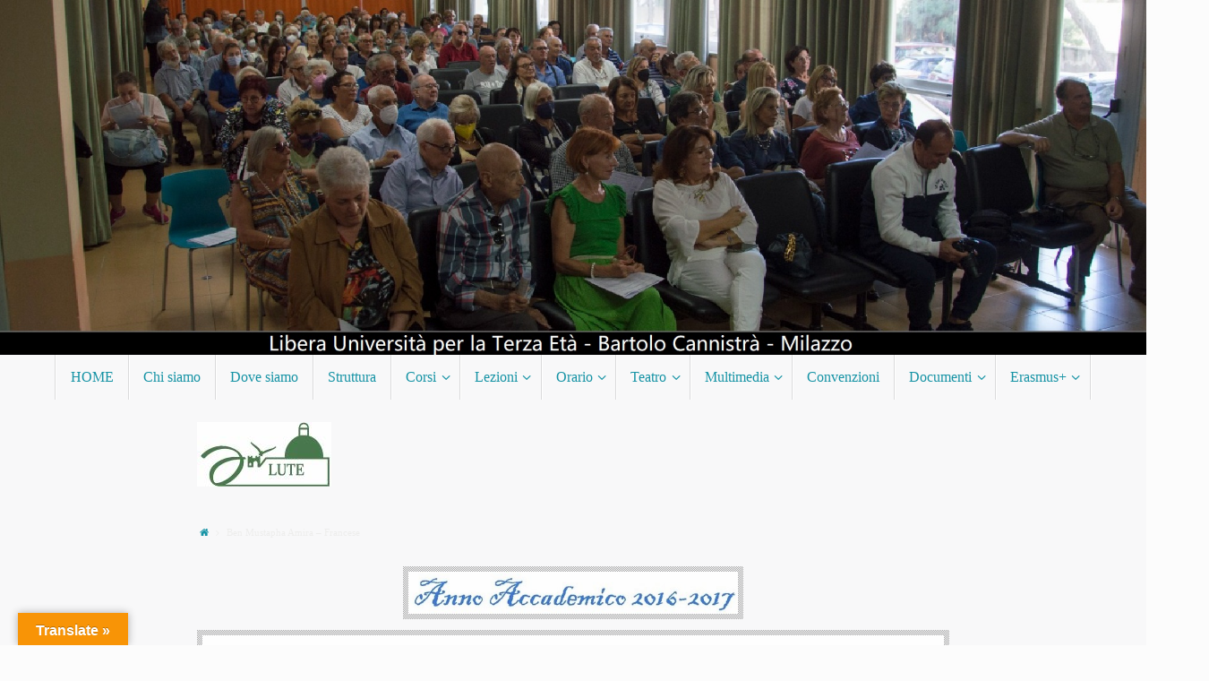

--- FILE ---
content_type: text/html; charset=UTF-8
request_url: http://www.lutemilazzo.org/ben-mustapha-amira-francese/
body_size: 19128
content:
<!DOCTYPE html>
<html lang="it-IT">
<head>

<meta http-equiv="X-UA-Compatible" content="IE=edge,chrome=1" />
<meta name="viewport" content="width=device-width, user-scalable=yes, initial-scale=1.0, minimum-scale=1.0, maximum-scale=3.0">
<meta http-equiv="Content-Type" content="text/html; charset=UTF-8" />
<link rel="profile" href="http://gmpg.org/xfn/11" />
<link rel="pingback" href="http://www.lutemilazzo.org/xmlrpc.php" />
<meta name='robots' content='index, follow, max-image-preview:large, max-snippet:-1, max-video-preview:-1' />

	<!-- This site is optimized with the Yoast SEO plugin v26.8 - https://yoast.com/product/yoast-seo-wordpress/ -->
	<title>Ben Mustapha Amira - Francese -</title>
	<link rel="canonical" href="http://www.lutemilazzo.org/ben-mustapha-amira-francese/" />
	<meta property="og:locale" content="it_IT" />
	<meta property="og:type" content="article" />
	<meta property="og:title" content="Ben Mustapha Amira - Francese -" />
	<meta property="og:description" content="Lezioni Data Descrizione della lezione                               Realizzazioni dei nostri corsisti Lingue Straniere A.A. 2016-2017 Francese Ben Mustapha Amira Continue reading" />
	<meta property="og:url" content="http://www.lutemilazzo.org/ben-mustapha-amira-francese/" />
	<meta property="og:image" content="http://www.lutemilazzo.org/wp-content/uploads/2016/08/Anno-accademico-1.jpg" />
	<meta name="twitter:card" content="summary_large_image" />
	<script type="application/ld+json" class="yoast-schema-graph">{"@context":"https://schema.org","@graph":[{"@type":"WebPage","@id":"http://www.lutemilazzo.org/ben-mustapha-amira-francese/","url":"http://www.lutemilazzo.org/ben-mustapha-amira-francese/","name":"Ben Mustapha Amira - Francese -","isPartOf":{"@id":"https://www.lutemilazzo.org/#website"},"primaryImageOfPage":{"@id":"http://www.lutemilazzo.org/ben-mustapha-amira-francese/#primaryimage"},"image":{"@id":"http://www.lutemilazzo.org/ben-mustapha-amira-francese/#primaryimage"},"thumbnailUrl":"http://www.lutemilazzo.org/wp-content/uploads/2016/08/Anno-accademico-1.jpg","datePublished":"2016-11-28T16:08:36+00:00","breadcrumb":{"@id":"http://www.lutemilazzo.org/ben-mustapha-amira-francese/#breadcrumb"},"inLanguage":"it-IT","potentialAction":[{"@type":"ReadAction","target":["http://www.lutemilazzo.org/ben-mustapha-amira-francese/"]}]},{"@type":"ImageObject","inLanguage":"it-IT","@id":"http://www.lutemilazzo.org/ben-mustapha-amira-francese/#primaryimage","url":"http://www.lutemilazzo.org/wp-content/uploads/2016/08/Anno-accademico-1.jpg","contentUrl":"http://www.lutemilazzo.org/wp-content/uploads/2016/08/Anno-accademico-1.jpg","width":514,"height":65},{"@type":"BreadcrumbList","@id":"http://www.lutemilazzo.org/ben-mustapha-amira-francese/#breadcrumb","itemListElement":[{"@type":"ListItem","position":1,"name":"Home","item":"https://www.lutemilazzo.org/"},{"@type":"ListItem","position":2,"name":"Ben Mustapha Amira &#8211; Francese"}]},{"@type":"WebSite","@id":"https://www.lutemilazzo.org/#website","url":"https://www.lutemilazzo.org/","name":"","description":"","potentialAction":[{"@type":"SearchAction","target":{"@type":"EntryPoint","urlTemplate":"https://www.lutemilazzo.org/?s={search_term_string}"},"query-input":{"@type":"PropertyValueSpecification","valueRequired":true,"valueName":"search_term_string"}}],"inLanguage":"it-IT"}]}</script>
	<!-- / Yoast SEO plugin. -->


<link rel='dns-prefetch' href='//www.lutemilazzo.org' />
<link rel='dns-prefetch' href='//translate.google.com' />
<link rel="alternate" type="application/rss+xml" title=" &raquo; Feed" href="http://www.lutemilazzo.org/feed/" />
<link rel="alternate" type="application/rss+xml" title=" &raquo; Feed dei commenti" href="http://www.lutemilazzo.org/comments/feed/" />
<link rel="alternate" title="oEmbed (JSON)" type="application/json+oembed" href="http://www.lutemilazzo.org/wp-json/oembed/1.0/embed?url=http%3A%2F%2Fwww.lutemilazzo.org%2Fben-mustapha-amira-francese%2F" />
<link rel="alternate" title="oEmbed (XML)" type="text/xml+oembed" href="http://www.lutemilazzo.org/wp-json/oembed/1.0/embed?url=http%3A%2F%2Fwww.lutemilazzo.org%2Fben-mustapha-amira-francese%2F&#038;format=xml" />
<style id='wp-img-auto-sizes-contain-inline-css' type='text/css'>
img:is([sizes=auto i],[sizes^="auto," i]){contain-intrinsic-size:3000px 1500px}
/*# sourceURL=wp-img-auto-sizes-contain-inline-css */
</style>
<style id='wp-emoji-styles-inline-css' type='text/css'>

	img.wp-smiley, img.emoji {
		display: inline !important;
		border: none !important;
		box-shadow: none !important;
		height: 1em !important;
		width: 1em !important;
		margin: 0 0.07em !important;
		vertical-align: -0.1em !important;
		background: none !important;
		padding: 0 !important;
	}
/*# sourceURL=wp-emoji-styles-inline-css */
</style>
<link rel='stylesheet' id='wpsm_ac_pro-font-awesome-front-css' href='http://www.lutemilazzo.org/wp-content/plugins/accordion-pro/assets/css/font-awesome/css/font-awesome.min.css?ver=6.9' type='text/css' media='all' />
<link rel='stylesheet' id='wpsm_ac_pro_bootstrap-front-css' href='http://www.lutemilazzo.org/wp-content/plugins/accordion-pro/assets/css/bootstrap-front.css?ver=6.9' type='text/css' media='all' />
<link rel='stylesheet' id='wpsm_ac_pro_animate-css' href='http://www.lutemilazzo.org/wp-content/plugins/accordion-pro/assets/css/animate.css?ver=6.9' type='text/css' media='all' />
<link rel='stylesheet' id='wpsm_ac_front_font-icon-picker_all-css' href='http://www.lutemilazzo.org/wp-content/plugins/accordion-pro/assets/mul-type-icon-picker/icon-picker.css?ver=6.9' type='text/css' media='all' />
<link rel='stylesheet' id='wpsm_ac_front_font-icon-picker-glyphicon_style-css' href='http://www.lutemilazzo.org/wp-content/plugins/accordion-pro/assets/mul-type-icon-picker/picker/glyphicon.css?ver=6.9' type='text/css' media='all' />
<link rel='stylesheet' id='wpsm_ac_front_font-icon-picker-dashicons_style-css' href='http://www.lutemilazzo.org/wp-content/plugins/accordion-pro/assets/mul-type-icon-picker/picker/dashicons.css?ver=6.9' type='text/css' media='all' />
<link rel='stylesheet' id='wpsm_ac_pro_scrollbar_style-css' href='http://www.lutemilazzo.org/wp-content/plugins/accordion-pro/assets/scrollbar/jquery.mCustomScrollbar.css?ver=6.9' type='text/css' media='all' />
<link rel='stylesheet' id='google-language-translator-css' href='http://www.lutemilazzo.org/wp-content/plugins/google-language-translator/css/style.css?ver=6.0.18' type='text/css' media='' />
<link rel='stylesheet' id='glt-toolbar-styles-css' href='http://www.lutemilazzo.org/wp-content/plugins/google-language-translator/css/toolbar.css?ver=6.0.18' type='text/css' media='' />
<link rel='stylesheet' id='wpsm_ac-font-awesome-front-css' href='http://www.lutemilazzo.org/wp-content/plugins/responsive-accordion-and-collapse/css/font-awesome/css/font-awesome.min.css?ver=6.9' type='text/css' media='all' />
<link rel='stylesheet' id='wpsm_ac_bootstrap-front-css' href='http://www.lutemilazzo.org/wp-content/plugins/responsive-accordion-and-collapse/css/bootstrap-front.css?ver=6.9' type='text/css' media='all' />
<link rel='stylesheet' id='tempera-fonts-css' href='http://www.lutemilazzo.org/wp-content/themes/tempera/fonts/fontfaces.css?ver=1.8.0' type='text/css' media='all' />
<link rel='stylesheet' id='tempera-style-css' href='http://www.lutemilazzo.org/wp-content/themes/tempera/style.css?ver=1.8.0' type='text/css' media='all' />
<style id='tempera-style-inline-css' type='text/css'>
#header, #main, #topbar-inner { max-width: 1920px; } #container.one-column { } #container.two-columns-right #secondary { width:220px; float:right; } #container.two-columns-right #content { width:calc(100% - 440px); float:left; } #container.two-columns-left #primary { width:220px; float:left; } #container.two-columns-left #content { width:calc(100% - 440px); float:right; } #container.three-columns-right .sidey { width:110px; float:left; } #container.three-columns-right #primary { margin-left:110px; margin-right:110px; } #container.three-columns-right #content { width: calc(100% - 440px); float:left;} #container.three-columns-left .sidey { width:110px; float:left; } #container.three-columns-left #secondary {margin-left:110px; margin-right:110px; } #container.three-columns-left #content { width: calc(100% - 440px); float:right; } #container.three-columns-sided .sidey { width:110px; float:left; } #container.three-columns-sided #secondary { float:right; } #container.three-columns-sided #content { width: calc(100% - 660px); float:right; margin: 0 330px 0 -1920px; } body { font-family: "Times New Roman", Times, serif; } #content h1.entry-title a, #content h2.entry-title a, #content h1.entry-title , #content h2.entry-title { font-family: "Times New Roman", Times, serif; } .widget-title, .widget-title a { font-family: "Times New Roman", Times, serif; } .entry-content h1, .entry-content h2, .entry-content h3, .entry-content h4, .entry-content h5, .entry-content h6, #comments #reply-title, .nivo-caption h2, #front-text1 h2, #front-text2 h2, .column-header-image, .column-header-noimage { font-family: "Open Sans Light"; } #site-title span a { font-family: inherit; }; } #access ul li a, #access ul li a span { font-family: "Times New Roman", Times, serif; } body { color: #ededec; background-color: #776a6a } a { color: #1693A5; } a:hover,.entry-meta span a:hover, .comments-link a:hover { color: #8a08e1; } #header { background-color: #f8f8f9; } #site-title span a { color:#1693A5; } #site-description { color:#1693A5; } .socials a { background-color: #1693A5; } .socials .socials-hover { background-color: #D6341D; } /* Main menu top level */ #access a, #nav-toggle span, li.menu-main-search .searchform input[type="search"] { color: #1693A5; } li.menu-main-search .searchform input[type="search"] { background-color: #ffffff; border-left-color: #dadadb; } #access, #nav-toggle {background-color: #f8f8f9; } #access > .menu > ul > li > a > span { border-color: #dadadb; -webkit-box-shadow: 1px 0 0 #ffffff; box-shadow: 1px 0 0 #ffffff; } /*.rtl #access > .menu > ul > li > a > span { -webkit-box-shadow: -1px 0 0 #ffffff; box-shadow: -1px 0 0 #ffffff; } */ #access a:hover {background-color: #ffffff; } #access ul li.current_page_item > a, #access ul li.current-menu-item > a, #access ul li.current_page_ancestor > a, #access ul li.current-menu-ancestor > a { background-color: #ffffff; } /* Main menu Submenus */ #access > .menu > ul > li > ul:before {border-bottom-color:#d6e8eb;} #access ul ul ul li:first-child:before { border-right-color:#d6e8eb;} #access ul ul li { background-color:#d6e8eb; border-top-color:#e4f6f9; border-bottom-color:#cbdde0} #access ul ul li a{color:#1693A5} #access ul ul li a:hover{background:#e4f6f9} #access ul ul li.current_page_item > a, #access ul ul li.current-menu-item > a, #access ul ul li.current_page_ancestor > a, #access ul ul li.current-menu-ancestor > a { background-color:#e4f6f9; } #topbar { background-color: #f8f8f9;border-bottom-color:#ffffff; box-shadow:3px 0 3px #d0d0d1; } .topmenu ul li a, .topmenu .searchsubmit { color: #0c0b0d; } .topmenu ul li a:hover, .topmenu .searchform input[type="search"] { color: #0d0e0f; border-bottom-color: rgba( 255,255,255, 0.5); } #main { background-color: #f8f8f9; } #author-info, #entry-author-info, #content .page-title { border-color: #FFF; background: #F7F7F7; } #entry-author-info #author-avatar, #author-info #author-avatar { border-color: #EEEEEE; } .sidey .widget-container { color: #625757; background-color: #ffffff; } .sidey .widget-title { color: #625757; background-color: #ffffff;border-color:#d7d7d7;} .sidey .widget-container a {color:#1693A5;} .sidey .widget-container a:hover {color:#8a08e1;} .entry-content h1, .entry-content h2, .entry-content h3, .entry-content h4, .entry-content h5, .entry-content h6 { color: #444444; } .sticky .entry-header {border-color:#FFF } .entry-title, .entry-title a { color: #444444; } .entry-title a:hover { color: #000000; } #content span.entry-format { color: #1693A5; background-color: #f8f8f9; } #footer { color: #AAAAAA; background-color: #1693A5; } #footer2 { color: #AAAAAA; background-color: #1693A5; } #footer a { color: #1693A5; } #footer a:hover { color: #8a08e1; } #footer2 a, .footermenu ul li:after { color: #1693A5; } #footer2 a:hover { color: #8a08e1; } #footer .widget-container { color: #1693A5; background-color: #ffffff; } #footer .widget-title { color: #ffffff; background-color: #1693A5;border-color:#006b7d } a.continue-reading-link, #cryout_ajax_more_trigger { color:#1693A5; background:#f8f8f9; border-bottom-color:#FFF; } a.continue-reading-link:hover { border-bottom-color:#fff; } a.continue-reading-link i.crycon-right-dir {color:#FFF} a.continue-reading-link:hover i.crycon-right-dir {color:#fff} .page-link a, .page-link > span > em {border-color:#CCCCCC} .columnmore a {background:#FFF;color:#F7F7F7} .columnmore a:hover {background:#fff;} .button, #respond .form-submit input#submit, input[type="submit"], input[type="reset"] { background-color: #FFF; } .button:hover, #respond .form-submit input#submit:hover { background-color: #fff; } .entry-content tr th, .entry-content thead th { color: #444444; } .entry-content table, .entry-content fieldset, .entry-content tr td, .entry-content tr th, .entry-content thead th { border-color: #CCCCCC; } .entry-content tr.even td { background-color: #F7F7F7 !important; } hr { border-color: #CCCCCC; } input[type="text"], input[type="password"], input[type="email"], textarea, select, input[type="color"],input[type="date"],input[type="datetime"],input[type="datetime-local"],input[type="month"],input[type="number"],input[type="range"], input[type="search"],input[type="tel"],input[type="time"],input[type="url"],input[type="week"] { background-color: #F7F7F7; border-color: #CCCCCC #EEEEEE #EEEEEE #CCCCCC; color: #ededec; } input[type="submit"], input[type="reset"] { color: #f8f8f9; background-color: #FFF; } input[type="text"]:hover, input[type="password"]:hover, input[type="email"]:hover, textarea:hover, input[type="color"]:hover, input[type="date"]:hover, input[type="datetime"]:hover, input[type="datetime-local"]:hover, input[type="month"]:hover, input[type="number"]:hover, input[type="range"]:hover, input[type="search"]:hover, input[type="tel"]:hover, input[type="time"]:hover, input[type="url"]:hover, input[type="week"]:hover { background-color: rgba(247,247,247,0.4); } .entry-content pre { border-color: #CCCCCC; border-bottom-color:#FFF;} .entry-content code { background-color:#F7F7F7;} .entry-content blockquote { border-color: #EEEEEE; } abbr, acronym { border-color: #ededec; } .comment-meta a { color: #ededec; } #respond .form-allowed-tags { color: #0c110d; } .entry-meta .crycon-metas:before {color:#e7e7e6;} .entry-meta span a, .comments-link a, .entry-meta {color:#666666;} .entry-meta span a:hover, .comments-link a:hover {color:#4CAF50;} .nav-next a:hover {} .nav-previous a:hover { } .pagination { border-color:#ededed;} .pagination span, .pagination a { background:#F7F7F7; border-left-color:#dddddd; border-right-color:#ffffff; } .pagination a:hover { background: #ffffff; } #searchform input[type="text"] {color:#0c110d;} .caption-accented .wp-caption { background-color:rgba(255,255,255,0.8); color:#f8f8f9} .tempera-image-one .entry-content img[class*='align'], .tempera-image-one .entry-summary img[class*='align'], .tempera-image-two .entry-content img[class*='align'], .tempera-image-two .entry-summary img[class*='align'], .tempera-image-one .entry-content [class*='wp-block'][class*='align'] img, .tempera-image-one .entry-summary [class*='wp-block'][class*='align'] img, .tempera-image-two .entry-content [class*='wp-block'][class*='align'] img, .tempera-image-two .entry-summary [class*='wp-block'][class*='align'] img { border-color:#FFF;} html { font-size:12px; line-height:1.7; } .entry-content, .entry-summary, #frontpage blockquote { text-align:inherit; } .entry-content, .entry-summary, .widget-area { ; } #bg_image {display:block;margin:0 auto;} #content h1.entry-title, #content h2.entry-title { font-size:34px ;} .widget-title, .widget-title a { font-size:14px ;} h1 { font-size: 2.526em; } h2 { font-size: 2.202em; } h3 { font-size: 1.878em; } h4 { font-size: 1.554em; } h5 { font-size: 1.23em; } h6 { font-size: 0.906em; } #site-title { font-size:30px ;} #access ul li a, li.menu-main-search .searchform input[type="search"] { font-size:16px ;} .nocomments, .nocomments2 {display:none;} #header-container > div { margin:0px 0 0 0px;} .page h1.entry-title, .home .page h2.entry-title { display:none; } .entry-content p, .entry-content ul, .entry-content ol, .entry-content dd, .entry-content pre, .entry-content hr, .commentlist p { margin-bottom: 1.0em; } header.entry-header > .entry-meta { display: none; } #access > .menu > ul { border-left: 1px solid #ffffff; -moz-box-shadow: -1px 0 0 #dadadb; -webkit-box-shadow: -1px 0 0 #dadadb; box-shadow: -1px 0 0 #dadadb; } #toTop {background:#f8f8f9;margin-left:2070px;} #toTop:hover .crycon-back2top:before {color:#fff;} #main {margin-top:0px; } #forbottom {margin-left: 220px; margin-right: 220px;} #header-widget-area { width: 50%; } #branding { height:539px; } @media (max-width: 1920px) {#branding, #bg_image { display: block; height:auto; max-width:100%; min-height:inherit !important; display: block; } } 
/* Tempera Custom CSS */
/*# sourceURL=tempera-style-inline-css */
</style>
<link rel='stylesheet' id='nirvana-mobile-css' href='http://www.lutemilazzo.org/wp-content/themes/tempera/styles/style-mobile.css?ver=1.8.0' type='text/css' media='all' />
<link rel='stylesheet' id='js_composer_custom_css-css' href='//www.lutemilazzo.org/wp-content/uploads/js_composer/custom.css?ver=6.10.0' type='text/css' media='all' />
<script type="text/javascript" src="http://www.lutemilazzo.org/wp-includes/js/jquery/jquery.min.js?ver=3.7.1" id="jquery-core-js"></script>
<script type="text/javascript" src="http://www.lutemilazzo.org/wp-includes/js/jquery/jquery-migrate.min.js?ver=3.4.1" id="jquery-migrate-js"></script>
<script type="text/javascript" src="http://www.lutemilazzo.org/wp-content/plugins/accordion-pro/assets/scrollbar/jquery.mCustomScrollbar.concat.min.js?ver=6.9" id="wpsm_ac_pro_scrollbar_script-js"></script>
<link rel="https://api.w.org/" href="http://www.lutemilazzo.org/wp-json/" /><link rel="alternate" title="JSON" type="application/json" href="http://www.lutemilazzo.org/wp-json/wp/v2/pages/6538" /><link rel="EditURI" type="application/rsd+xml" title="RSD" href="http://www.lutemilazzo.org/xmlrpc.php?rsd" />
<meta name="generator" content="WordPress 6.9" />
<link rel='shortlink' href='http://www.lutemilazzo.org/?p=6538' />
<style>#google_language_translator{width:auto!important;}.goog-tooltip{display: none!important;}.goog-tooltip:hover{display: none!important;}.goog-text-highlight{background-color:transparent!important;border:none!important;box-shadow:none!important;}#google_language_translator select.goog-te-combo{color:#32373c;}#flags{display:none;}#google_language_translator{color:transparent;}body{top:0px!important;}#goog-gt-{display:none!important;}#glt-translate-trigger{left:20px;right:auto;}#glt-translate-trigger > span{color:#ffffff;}#glt-translate-trigger{background:#f89406;}.goog-te-gadget .goog-te-combo{width:100%;}</style><meta name="generator" content="Powered by WPBakery Page Builder - drag and drop page builder for WordPress."/>
<style type="text/css">.broken_link, a.broken_link {
	text-decoration: line-through;
}</style><style type="text/css" id="custom-background-css">
body.custom-background { background-color: #fcfcfc; }
</style>
	<link rel="icon" href="http://www.lutemilazzo.org/wp-content/uploads/2025/11/cropped-Logo3-32x32.jpg" sizes="32x32" />
<link rel="icon" href="http://www.lutemilazzo.org/wp-content/uploads/2025/11/cropped-Logo3-192x192.jpg" sizes="192x192" />
<link rel="apple-touch-icon" href="http://www.lutemilazzo.org/wp-content/uploads/2025/11/cropped-Logo3-180x180.jpg" />
<meta name="msapplication-TileImage" content="http://www.lutemilazzo.org/wp-content/uploads/2025/11/cropped-Logo3-270x270.jpg" />
	<!--[if lt IE 9]>
	<script>
	document.createElement('header');
	document.createElement('nav');
	document.createElement('section');
	document.createElement('article');
	document.createElement('aside');
	document.createElement('footer');
	</script>
	<![endif]-->
			<style type="text/css" id="wp-custom-css">
			.blink_text {
animation:1s blinker linear infinite;
-webkit-animation:1s blinker linear infinite;
-moz-animation:1s blinker linear infinite;
color: #00f;
font-size:18px;
font-weight:bold;
}
.blink_text a {color:#f00;}
@-moz-keyframes blinker {  
0% { opacity: 1.0; }
50% { opacity: 0.0; }
100% { opacity: 1.0; }
}
@-webkit-keyframes blinker {  
0% { opacity: 1.0; }
50% { opacity: 0.0; }
100% { opacity: 1.0; }
}
@keyframes blinker {  
0% { opacity: 1.0; }
50% { opacity: 0.0; }
100% { opacity: 1.0; }
}
ul#menu {
    font-family: Verdana, sans-serif;
    font-size: 12px;
    margin: 10;
    padding: 0;
    list-style: none;
}
ul#menu li {
    background-color: #FF831C;
    border-bottom: 5px solid #54BAE2;
    display: block;
    width: 110px;
    height:45px;
    margin: 
			7px;
    float: left; /* elementi su singola riga */
}
ul#menu li a {
    color: #fff;
    display: block;
    font-weight: bold;
    line-height: 20px;
    text-decoration: none;
    width: 105px;
    height: 30px;
    text-align: center;
}
ul#menu li.active, ul#menu li:hover {
    background-color: #54BAE2;
    border-bottom: 5px solid #FF831C;
}
.beads {
list-style: none;
background: #EEE3DB;
margin: 0;
padding-left: 30px;
border-radius: 5px;
}
.beads li {
text-transform: uppercase;
font-family: 'Montserrat', sans-serif;
line-height: 40px;
border-bottom: 1px solid #D4D7D6;
position: relative;
}
.beads a {
text-decoration: none;
color: #464643;
display: block;
line-height: 40px;
position: relative;
}
.beads a:before {
content:"";
position: absolute;
left: -30px;
top: 6px;
width: 6px;
height: 6px;
border-radius: 50%;
background: #A58063;
}
.beads li:last-child {border-bottom: none;}
.beads li:before,
.beads li:after {
content:"";
position: absolute;
border-radius: 50%;
}
.beads li:before {
top: calc(50% - 5px);
background: #E0926E;
left: -22px;
width: 10px;
height: 10px;
transition: 0.5s linear;
}
.beads li:after {
bottom: 6px;
left: -20px;
width: 6px;
height: 6px;
background: #A58063;
}
.beads li:hover:before {background: #FFCE08;}
ELEMENTO
ELEMENTO
ELEMENTO
ELEMENTO
ELEMENTO
 
#menu1 {
margin: 0;
padding: 0;
width: 15em;
}

#menu1 li {
margin: 0.5em 0;
padding: 0;
list-style: none;
}

#menu1 a:link,
#menu1 a:visited {
margin: 0;
padding: 0.35em;
text-decoration: none;
border: 12px solid #000;
background: transparent;
color: #c00;
display: block;
width: 15em;
font-weight: bold;
}
#menu1 a:hover {
background: #c00 url("img/dar.gif") no-repeat 95% 50%; 
color: #fff;
}
#menu1 strong.active  {
border: 1px solid #000;
font-weight: bold;
background: url("img/dar.gif") no-repeat 95% 50%;
color: #000;
padding: 0.35em;
text-transform: uppercase;
width: 15em;
display: block;
}
list-type4{
width:410px;
margin:0 auto;
}

.list-type4 ol{
counter-reset: li;
list-style: none;
*list-style: decimal;
font-size: 12px;
font-family: 'Raleway', sans-serif;
padding: 0;
margin-bottom: 4em;
}
.list-type4 a{
position: relative;
display: block;
padding: .4em .4em .4em 2em;
*padding: .4em;
margin: .3em 0;
background: #00A0D2;
color: white;
text-decoration: none;
box-shadow:inset 0.5em 0 black;
-webkit-transition: box-shadow 1s; /* For Safari 3.1 to 6.0 */
transition: box-shadow 1s;
}

.list-type4 a:hover{
box-shadow:inset 2em 0 black;
}
		</style>
		<noscript><style> .wpb_animate_when_almost_visible { opacity: 1; }</style></noscript><style id='global-styles-inline-css' type='text/css'>
:root{--wp--preset--aspect-ratio--square: 1;--wp--preset--aspect-ratio--4-3: 4/3;--wp--preset--aspect-ratio--3-4: 3/4;--wp--preset--aspect-ratio--3-2: 3/2;--wp--preset--aspect-ratio--2-3: 2/3;--wp--preset--aspect-ratio--16-9: 16/9;--wp--preset--aspect-ratio--9-16: 9/16;--wp--preset--color--black: #000000;--wp--preset--color--cyan-bluish-gray: #abb8c3;--wp--preset--color--white: #ffffff;--wp--preset--color--pale-pink: #f78da7;--wp--preset--color--vivid-red: #cf2e2e;--wp--preset--color--luminous-vivid-orange: #ff6900;--wp--preset--color--luminous-vivid-amber: #fcb900;--wp--preset--color--light-green-cyan: #7bdcb5;--wp--preset--color--vivid-green-cyan: #00d084;--wp--preset--color--pale-cyan-blue: #8ed1fc;--wp--preset--color--vivid-cyan-blue: #0693e3;--wp--preset--color--vivid-purple: #9b51e0;--wp--preset--gradient--vivid-cyan-blue-to-vivid-purple: linear-gradient(135deg,rgb(6,147,227) 0%,rgb(155,81,224) 100%);--wp--preset--gradient--light-green-cyan-to-vivid-green-cyan: linear-gradient(135deg,rgb(122,220,180) 0%,rgb(0,208,130) 100%);--wp--preset--gradient--luminous-vivid-amber-to-luminous-vivid-orange: linear-gradient(135deg,rgb(252,185,0) 0%,rgb(255,105,0) 100%);--wp--preset--gradient--luminous-vivid-orange-to-vivid-red: linear-gradient(135deg,rgb(255,105,0) 0%,rgb(207,46,46) 100%);--wp--preset--gradient--very-light-gray-to-cyan-bluish-gray: linear-gradient(135deg,rgb(238,238,238) 0%,rgb(169,184,195) 100%);--wp--preset--gradient--cool-to-warm-spectrum: linear-gradient(135deg,rgb(74,234,220) 0%,rgb(151,120,209) 20%,rgb(207,42,186) 40%,rgb(238,44,130) 60%,rgb(251,105,98) 80%,rgb(254,248,76) 100%);--wp--preset--gradient--blush-light-purple: linear-gradient(135deg,rgb(255,206,236) 0%,rgb(152,150,240) 100%);--wp--preset--gradient--blush-bordeaux: linear-gradient(135deg,rgb(254,205,165) 0%,rgb(254,45,45) 50%,rgb(107,0,62) 100%);--wp--preset--gradient--luminous-dusk: linear-gradient(135deg,rgb(255,203,112) 0%,rgb(199,81,192) 50%,rgb(65,88,208) 100%);--wp--preset--gradient--pale-ocean: linear-gradient(135deg,rgb(255,245,203) 0%,rgb(182,227,212) 50%,rgb(51,167,181) 100%);--wp--preset--gradient--electric-grass: linear-gradient(135deg,rgb(202,248,128) 0%,rgb(113,206,126) 100%);--wp--preset--gradient--midnight: linear-gradient(135deg,rgb(2,3,129) 0%,rgb(40,116,252) 100%);--wp--preset--font-size--small: 13px;--wp--preset--font-size--medium: 20px;--wp--preset--font-size--large: 36px;--wp--preset--font-size--x-large: 42px;--wp--preset--spacing--20: 0.44rem;--wp--preset--spacing--30: 0.67rem;--wp--preset--spacing--40: 1rem;--wp--preset--spacing--50: 1.5rem;--wp--preset--spacing--60: 2.25rem;--wp--preset--spacing--70: 3.38rem;--wp--preset--spacing--80: 5.06rem;--wp--preset--shadow--natural: 6px 6px 9px rgba(0, 0, 0, 0.2);--wp--preset--shadow--deep: 12px 12px 50px rgba(0, 0, 0, 0.4);--wp--preset--shadow--sharp: 6px 6px 0px rgba(0, 0, 0, 0.2);--wp--preset--shadow--outlined: 6px 6px 0px -3px rgb(255, 255, 255), 6px 6px rgb(0, 0, 0);--wp--preset--shadow--crisp: 6px 6px 0px rgb(0, 0, 0);}:where(.is-layout-flex){gap: 0.5em;}:where(.is-layout-grid){gap: 0.5em;}body .is-layout-flex{display: flex;}.is-layout-flex{flex-wrap: wrap;align-items: center;}.is-layout-flex > :is(*, div){margin: 0;}body .is-layout-grid{display: grid;}.is-layout-grid > :is(*, div){margin: 0;}:where(.wp-block-columns.is-layout-flex){gap: 2em;}:where(.wp-block-columns.is-layout-grid){gap: 2em;}:where(.wp-block-post-template.is-layout-flex){gap: 1.25em;}:where(.wp-block-post-template.is-layout-grid){gap: 1.25em;}.has-black-color{color: var(--wp--preset--color--black) !important;}.has-cyan-bluish-gray-color{color: var(--wp--preset--color--cyan-bluish-gray) !important;}.has-white-color{color: var(--wp--preset--color--white) !important;}.has-pale-pink-color{color: var(--wp--preset--color--pale-pink) !important;}.has-vivid-red-color{color: var(--wp--preset--color--vivid-red) !important;}.has-luminous-vivid-orange-color{color: var(--wp--preset--color--luminous-vivid-orange) !important;}.has-luminous-vivid-amber-color{color: var(--wp--preset--color--luminous-vivid-amber) !important;}.has-light-green-cyan-color{color: var(--wp--preset--color--light-green-cyan) !important;}.has-vivid-green-cyan-color{color: var(--wp--preset--color--vivid-green-cyan) !important;}.has-pale-cyan-blue-color{color: var(--wp--preset--color--pale-cyan-blue) !important;}.has-vivid-cyan-blue-color{color: var(--wp--preset--color--vivid-cyan-blue) !important;}.has-vivid-purple-color{color: var(--wp--preset--color--vivid-purple) !important;}.has-black-background-color{background-color: var(--wp--preset--color--black) !important;}.has-cyan-bluish-gray-background-color{background-color: var(--wp--preset--color--cyan-bluish-gray) !important;}.has-white-background-color{background-color: var(--wp--preset--color--white) !important;}.has-pale-pink-background-color{background-color: var(--wp--preset--color--pale-pink) !important;}.has-vivid-red-background-color{background-color: var(--wp--preset--color--vivid-red) !important;}.has-luminous-vivid-orange-background-color{background-color: var(--wp--preset--color--luminous-vivid-orange) !important;}.has-luminous-vivid-amber-background-color{background-color: var(--wp--preset--color--luminous-vivid-amber) !important;}.has-light-green-cyan-background-color{background-color: var(--wp--preset--color--light-green-cyan) !important;}.has-vivid-green-cyan-background-color{background-color: var(--wp--preset--color--vivid-green-cyan) !important;}.has-pale-cyan-blue-background-color{background-color: var(--wp--preset--color--pale-cyan-blue) !important;}.has-vivid-cyan-blue-background-color{background-color: var(--wp--preset--color--vivid-cyan-blue) !important;}.has-vivid-purple-background-color{background-color: var(--wp--preset--color--vivid-purple) !important;}.has-black-border-color{border-color: var(--wp--preset--color--black) !important;}.has-cyan-bluish-gray-border-color{border-color: var(--wp--preset--color--cyan-bluish-gray) !important;}.has-white-border-color{border-color: var(--wp--preset--color--white) !important;}.has-pale-pink-border-color{border-color: var(--wp--preset--color--pale-pink) !important;}.has-vivid-red-border-color{border-color: var(--wp--preset--color--vivid-red) !important;}.has-luminous-vivid-orange-border-color{border-color: var(--wp--preset--color--luminous-vivid-orange) !important;}.has-luminous-vivid-amber-border-color{border-color: var(--wp--preset--color--luminous-vivid-amber) !important;}.has-light-green-cyan-border-color{border-color: var(--wp--preset--color--light-green-cyan) !important;}.has-vivid-green-cyan-border-color{border-color: var(--wp--preset--color--vivid-green-cyan) !important;}.has-pale-cyan-blue-border-color{border-color: var(--wp--preset--color--pale-cyan-blue) !important;}.has-vivid-cyan-blue-border-color{border-color: var(--wp--preset--color--vivid-cyan-blue) !important;}.has-vivid-purple-border-color{border-color: var(--wp--preset--color--vivid-purple) !important;}.has-vivid-cyan-blue-to-vivid-purple-gradient-background{background: var(--wp--preset--gradient--vivid-cyan-blue-to-vivid-purple) !important;}.has-light-green-cyan-to-vivid-green-cyan-gradient-background{background: var(--wp--preset--gradient--light-green-cyan-to-vivid-green-cyan) !important;}.has-luminous-vivid-amber-to-luminous-vivid-orange-gradient-background{background: var(--wp--preset--gradient--luminous-vivid-amber-to-luminous-vivid-orange) !important;}.has-luminous-vivid-orange-to-vivid-red-gradient-background{background: var(--wp--preset--gradient--luminous-vivid-orange-to-vivid-red) !important;}.has-very-light-gray-to-cyan-bluish-gray-gradient-background{background: var(--wp--preset--gradient--very-light-gray-to-cyan-bluish-gray) !important;}.has-cool-to-warm-spectrum-gradient-background{background: var(--wp--preset--gradient--cool-to-warm-spectrum) !important;}.has-blush-light-purple-gradient-background{background: var(--wp--preset--gradient--blush-light-purple) !important;}.has-blush-bordeaux-gradient-background{background: var(--wp--preset--gradient--blush-bordeaux) !important;}.has-luminous-dusk-gradient-background{background: var(--wp--preset--gradient--luminous-dusk) !important;}.has-pale-ocean-gradient-background{background: var(--wp--preset--gradient--pale-ocean) !important;}.has-electric-grass-gradient-background{background: var(--wp--preset--gradient--electric-grass) !important;}.has-midnight-gradient-background{background: var(--wp--preset--gradient--midnight) !important;}.has-small-font-size{font-size: var(--wp--preset--font-size--small) !important;}.has-medium-font-size{font-size: var(--wp--preset--font-size--medium) !important;}.has-large-font-size{font-size: var(--wp--preset--font-size--large) !important;}.has-x-large-font-size{font-size: var(--wp--preset--font-size--x-large) !important;}
/*# sourceURL=global-styles-inline-css */
</style>
<link rel='stylesheet' id='mediaelement-css' href='http://www.lutemilazzo.org/wp-includes/js/mediaelement/mediaelementplayer-legacy.min.css?ver=4.2.17' type='text/css' media='all' />
<link rel='stylesheet' id='wp-mediaelement-css' href='http://www.lutemilazzo.org/wp-includes/js/mediaelement/wp-mediaelement.min.css?ver=6.9' type='text/css' media='all' />
</head>
<body class="wp-singular page-template-default page page-id-6538 custom-background wp-theme-tempera tempera-image-five caption-dark tempera-comment-placeholders tempera-menu-center tempera-topbarhide wpb-js-composer js-comp-ver-6.10.0 vc_responsive">

	<a class="skip-link screen-reader-text" href="#main" title="Vai al contenuto"> Vai al contenuto </a>
	
<div id="wrapper" class="hfeed">
<div id="topbar" ><div id="topbar-inner"> <nav class="topmenu"><ul id="menu-nested-pages" class="menu"><li id="menu-item-14085" class="menu-item menu-item-type-custom menu-item-object-custom menu-item-home menu-item-14085"><a href="http://www.lutemilazzo.org/">HOME</a></li>
<li id="menu-item-2520" class="menu-item menu-item-type-post_type menu-item-object-page menu-item-2520"><a target="_blank" href="http://www.lutemilazzo.org/chi-siamo-2/">Chi siamo</a></li>
<li id="menu-item-17387" class="menu-item menu-item-type-post_type menu-item-object-page menu-item-17387"><a href="http://www.lutemilazzo.org/dove-siamo/">Dove siamo</a></li>
<li id="menu-item-2523" class="menu-item menu-item-type-post_type menu-item-object-page menu-item-2523"><a target="_blank" href="http://www.lutemilazzo.org/la-struttura/">Struttura</a></li>
<li id="menu-item-9915" class="menu-item menu-item-type-custom menu-item-object-custom menu-item-9915"><a href="#">Corsi</a></li>
<li id="menu-item-11660" class="menu-item menu-item-type-post_type menu-item-object-page menu-item-11660"><a href="http://www.lutemilazzo.org/lezioni-3/">Lezioni</a></li>
<li id="menu-item-5568" class="menu-item menu-item-type-custom menu-item-object-custom menu-item-5568"><a target="_blank" href="#">Orario</a></li>
<li id="menu-item-9832" class="menu-item menu-item-type-custom menu-item-object-custom menu-item-9832"><a href="#">Teatro</a></li>
<li id="menu-item-8714" class="menu-item menu-item-type-custom menu-item-object-custom menu-item-8714"><a href="#">Multimedia</a></li>
<li id="menu-item-10876" class="menu-item menu-item-type-custom menu-item-object-custom menu-item-10876"><a href="http://www.lutemilazzo.org/convenzioni/">Convenzioni</a></li>
<li id="menu-item-17348" class="menu-item menu-item-type-custom menu-item-object-custom menu-item-17348"><a href="#">Documenti</a></li>
<li id="menu-item-18081" class="menu-item menu-item-type-post_type menu-item-object-page menu-item-18081"><a href="http://www.lutemilazzo.org/erasmus/">Erasmus+</a></li>
</ul></nav> </div></div>

<div id="header-full">
	<header id="header">
		<div id="masthead">
			<div id="branding" role="banner" >
				<img id="bg_image" alt="" title="" src="http://www.lutemilazzo.org/wp-content/uploads/2022/09/Testata-3-1.jpeg"  />	<div id="header-container">
	<div><div id="site-title"><span> <a href="http://www.lutemilazzo.org/" title="" rel="home"></a> </span></div><div id="site-description" ></div></div></div>								<div style="clear:both;"></div>
			</div><!-- #branding -->
			<button id="nav-toggle"><span>&nbsp;</span></button>
			<nav id="access" class="jssafe" role="navigation">
					<div class="skip-link screen-reader-text"><a href="#content" title="Vai al contenuto">
		Vai al contenuto	</a></div>
	<div class="menu"><ul id="prime_nav" class="menu"><li class="menu-item menu-item-type-custom menu-item-object-custom menu-item-home menu-item-14085"><a href="http://www.lutemilazzo.org/"><span>HOME</span></a></li>
<li class="menu-item menu-item-type-post_type menu-item-object-page menu-item-2520"><a target="_blank" href="http://www.lutemilazzo.org/chi-siamo-2/"><span>Chi siamo</span></a></li>
<li class="menu-item menu-item-type-post_type menu-item-object-page menu-item-17387"><a href="http://www.lutemilazzo.org/dove-siamo/"><span>Dove siamo</span></a></li>
<li class="menu-item menu-item-type-post_type menu-item-object-page menu-item-2523"><a target="_blank" href="http://www.lutemilazzo.org/la-struttura/"><span>Struttura</span></a></li>
<li class="menu-item menu-item-type-custom menu-item-object-custom menu-item-has-children menu-item-9915"><a href="#"><span>Corsi</span></a>
<ul class="sub-menu">
	<li id="menu-item-18835" class="menu-item menu-item-type-post_type menu-item-object-page menu-item-18835"><a href="http://www.lutemilazzo.org/anno-2025-2026/"><span>Anno 2025-26</span></a></li>
	<li id="menu-item-18210" class="menu-item menu-item-type-post_type menu-item-object-page menu-item-18210"><a href="http://www.lutemilazzo.org/anno-2024-25/"><span>Anno 2024-25</span></a></li>
	<li id="menu-item-17816" class="menu-item menu-item-type-post_type menu-item-object-page menu-item-17816"><a href="http://www.lutemilazzo.org/corsi-2023-2024/"><span>Anno 2023-24</span></a></li>
	<li id="menu-item-16705" class="menu-item menu-item-type-post_type menu-item-object-page menu-item-16705"><a href="http://www.lutemilazzo.org/anno-2022-23/"><span>Anno 2022-23</span></a></li>
	<li id="menu-item-12973" class="menu-item menu-item-type-post_type menu-item-object-page menu-item-12973"><a href="http://www.lutemilazzo.org/lezioni-2-3/"><span>Anno 2019-20</span></a></li>
	<li id="menu-item-11542" class="menu-item menu-item-type-post_type menu-item-object-page menu-item-11542"><a href="http://www.lutemilazzo.org/corsi-2018-2019/"><span>Anno 2018-19</span></a></li>
	<li id="menu-item-9548" class="menu-item menu-item-type-post_type menu-item-object-page menu-item-9548"><a target="_blank" href="http://www.lutemilazzo.org/corsi-2017-18/"><span>Anno 2017-18</span></a></li>
	<li id="menu-item-9914" class="menu-item menu-item-type-post_type menu-item-object-page menu-item-9914"><a href="http://www.lutemilazzo.org/5130-2/"><span>Anno 2016-17</span></a></li>
</ul>
</li>
<li class="menu-item menu-item-type-post_type menu-item-object-page menu-item-has-children menu-item-11660"><a href="http://www.lutemilazzo.org/lezioni-3/"><span>Lezioni</span></a>
<ul class="sub-menu">
	<li id="menu-item-18914" class="menu-item menu-item-type-post_type menu-item-object-page menu-item-has-children menu-item-18914"><a href="http://www.lutemilazzo.org/anno-2025-2026-2/"><span>Anno 2025-2026</span></a>
	<ul class="sub-menu">
		<li id="menu-item-18919" class="menu-item menu-item-type-post_type menu-item-object-page menu-item-18919"><a href="http://www.lutemilazzo.org/i-venerdi-della-lute-2025-2026/"><span>I Venerdì della Lute 2025-2026</span></a></li>
		<li id="menu-item-18930" class="menu-item menu-item-type-post_type menu-item-object-page menu-item-18930"><a href="http://www.lutemilazzo.org/la-sicilia-dei-fasci-dei-lavoratori/"><span>La Sicilia dei Fasci dei lavoratori</span></a></li>
	</ul>
</li>
	<li id="menu-item-18560" class="menu-item menu-item-type-post_type menu-item-object-page menu-item-has-children menu-item-18560"><a href="http://www.lutemilazzo.org/anno-2024-2025/"><span>Anno 2024-2025</span></a>
	<ul class="sub-menu">
		<li id="menu-item-18317" class="menu-item menu-item-type-post_type menu-item-object-page menu-item-18317"><a href="http://www.lutemilazzo.org/i-venerdi-della-lute/"><span>I Venerdì della Lute 2024-25</span></a></li>
		<li id="menu-item-18615" class="menu-item menu-item-type-post_type menu-item-object-page menu-item-18615"><a href="http://www.lutemilazzo.org/ti-racconto-il-mio-paese/"><span>Ti racconto il mio paese</span></a></li>
		<li id="menu-item-18622" class="menu-item menu-item-type-post_type menu-item-object-page menu-item-18622"><a href="http://www.lutemilazzo.org/1975-50-anni-dopo/"><span>1975 – 50 Anni dopo</span></a></li>
	</ul>
</li>
	<li id="menu-item-17712" class="menu-item menu-item-type-post_type menu-item-object-page menu-item-17712"><a href="http://www.lutemilazzo.org/anno-2022-2023/"><span>Anno 2022-2023</span></a></li>
	<li id="menu-item-13262" class="menu-item menu-item-type-post_type menu-item-object-page menu-item-13262"><a href="http://www.lutemilazzo.org/anno-2019-2020/"><span>Anno 2019-2020</span></a></li>
	<li id="menu-item-11935" class="menu-item menu-item-type-post_type menu-item-object-page menu-item-11935"><a href="http://www.lutemilazzo.org/lezioni-2018-2019/"><span>Anno 2018-2019</span></a></li>
	<li id="menu-item-9983" class="menu-item menu-item-type-post_type menu-item-object-page menu-item-9983"><a href="http://www.lutemilazzo.org/lezioni-2/"><span>Anno 2017-2018</span></a></li>
	<li id="menu-item-16726" class="menu-item menu-item-type-custom menu-item-object-custom menu-item-has-children menu-item-16726"><a href="#"><span>Lezioni on line</span></a>
	<ul class="sub-menu">
		<li id="menu-item-16729" class="menu-item menu-item-type-custom menu-item-object-custom menu-item-16729"><a href="http://www.lutemilazzo.org/lezionionline-2021/"><span>Anno 2021</span></a></li>
		<li id="menu-item-16728" class="menu-item menu-item-type-custom menu-item-object-custom menu-item-16728"><a href="http://www.lutemilazzo.org/?page_id=15509&#038;preview=true/"><span>Anno 2020</span></a></li>
		<li id="menu-item-16727" class="menu-item menu-item-type-custom menu-item-object-custom menu-item-16727"><a href="http://www.lutemilazzo.org/lezioni-multimediali-in-streaming/"><span>Anno 2019-2020</span></a></li>
	</ul>
</li>
</ul>
</li>
<li class="menu-item menu-item-type-custom menu-item-object-custom menu-item-has-children menu-item-5568"><a target="_blank" href="#"><span>Orario</span></a>
<ul class="sub-menu">
	<li id="menu-item-5569" class="menu-item menu-item-type-post_type menu-item-object-page menu-item-5569"><a target="_blank" href="http://www.lutemilazzo.org/orario/"><span>Orario delle lezioni</span></a></li>
</ul>
</li>
<li class="menu-item menu-item-type-custom menu-item-object-custom menu-item-has-children menu-item-9832"><a href="#"><span>Teatro</span></a>
<ul class="sub-menu">
	<li id="menu-item-17637" class="menu-item menu-item-type-post_type menu-item-object-page menu-item-17637"><a href="http://www.lutemilazzo.org/teatro-greco-di-siracusa-2/"><span>Teatro Greco di Siracusa</span></a></li>
	<li id="menu-item-13878" class="menu-item menu-item-type-post_type menu-item-object-page menu-item-13878"><a href="http://www.lutemilazzo.org/stagioni-teatro-massimo/" title="STAGIONI TEATRO MASSIMO"><span>Teatro Massimo Palermo</span></a></li>
	<li id="menu-item-13882" class="menu-item menu-item-type-post_type menu-item-object-page menu-item-has-children menu-item-13882"><a href="http://www.lutemilazzo.org/stagioni-milazzo-classica/" title="STAGIONI MILAZZO CLASSICA"><span>Milazzo Classica</span></a>
	<ul class="sub-menu">
		<li id="menu-item-13885" class="menu-item menu-item-type-post_type menu-item-object-page menu-item-13885"><a href="http://www.lutemilazzo.org/stagione-milazzo-classica-2020/" title="Stagione Milazzo Classica 2020"><span>2020</span></a></li>
		<li id="menu-item-12001" class="menu-item menu-item-type-post_type menu-item-object-page menu-item-12001"><a href="http://www.lutemilazzo.org/stagione-milazzo-classica-2019/" title="Stagione Milazzo Classica 2019"><span>2019</span></a></li>
		<li id="menu-item-9873" class="menu-item menu-item-type-post_type menu-item-object-page menu-item-9873"><a href="http://www.lutemilazzo.org/cartellone-milazzo-classica/" title="Cartellone Milazzo Classica"><span>2018</span></a></li>
	</ul>
</li>
	<li id="menu-item-13909" class="menu-item menu-item-type-post_type menu-item-object-page menu-item-has-children menu-item-13909"><a href="http://www.lutemilazzo.org/stagione-teatro-mandanici-2019-2020/" title="Stagioni Teatro Mandanici "><span>Teatro Mandanici</span></a>
	<ul class="sub-menu">
		<li id="menu-item-13908" class="menu-item menu-item-type-post_type menu-item-object-page menu-item-13908"><a href="http://www.lutemilazzo.org/stagione-teatro-mandanici-2019-2020/" title="Stagione Teatro Mandanici 2019 – 2020"><span>2019-20</span></a></li>
		<li id="menu-item-9879" class="menu-item menu-item-type-post_type menu-item-object-page menu-item-9879"><a href="http://www.lutemilazzo.org/cartellone-teatro-mandanici/" title="Cartellone Teatro Mandanici"><span>2017-18</span></a></li>
	</ul>
</li>
	<li id="menu-item-13907" class="menu-item menu-item-type-post_type menu-item-object-page menu-item-13907"><a href="http://www.lutemilazzo.org/stagioni-teatro-vittorio-emanuele-me/" title="STAGIONI TEATRO VITTORIO EMANUELE ME"><span>Teatro Vittorio Emanuele</span></a></li>
	<li id="menu-item-9882" class="menu-item menu-item-type-post_type menu-item-object-page menu-item-9882"><a href="http://www.lutemilazzo.org/cartellone-quinteatro/" title="Cartellone Quinteatro 2017-18"><span>QUINTEATRO</span></a></li>
</ul>
</li>
<li class="menu-item menu-item-type-custom menu-item-object-custom menu-item-has-children menu-item-8714"><a href="#"><span>Multimedia</span></a>
<ul class="sub-menu">
	<li id="menu-item-17529" class="menu-item menu-item-type-post_type menu-item-object-page menu-item-17529"><a href="http://www.lutemilazzo.org/locandine-eventi/"><span>Locandine Eventi</span></a></li>
	<li id="menu-item-10349" class="menu-item menu-item-type-post_type menu-item-object-page menu-item-10349"><a href="http://www.lutemilazzo.org/galleria-foto/"><span>Galleria Foto</span></a></li>
	<li id="menu-item-8017" class="menu-item menu-item-type-post_type menu-item-object-page menu-item-8017"><a target="_blank" href="http://www.lutemilazzo.org/video-3/"><span>Video</span></a></li>
</ul>
</li>
<li class="menu-item menu-item-type-custom menu-item-object-custom menu-item-10876"><a href="http://www.lutemilazzo.org/convenzioni/"><span>Convenzioni</span></a></li>
<li class="menu-item menu-item-type-custom menu-item-object-custom menu-item-has-children menu-item-17348"><a href="#"><span>Documenti</span></a>
<ul class="sub-menu">
	<li id="menu-item-17347" class="menu-item menu-item-type-post_type menu-item-object-page menu-item-17347"><a href="http://www.lutemilazzo.org/bilanci-2/"><span>Bilanci</span></a></li>
	<li id="menu-item-17346" class="menu-item menu-item-type-post_type menu-item-object-page menu-item-17346"><a href="http://www.lutemilazzo.org/documenti-vari-2/"><span>Documenti vari</span></a></li>
</ul>
</li>
<li class="menu-item menu-item-type-post_type menu-item-object-page menu-item-has-children menu-item-18081"><a href="http://www.lutemilazzo.org/erasmus/"><span>Erasmus+</span></a>
<ul class="sub-menu">
	<li id="menu-item-18397" class="menu-item menu-item-type-post_type menu-item-object-page menu-item-18397"><a href="http://www.lutemilazzo.org/erasmus/"><span>Workshops Milazzo &#8211; Italy</span></a></li>
	<li id="menu-item-18400" class="menu-item menu-item-type-post_type menu-item-object-page menu-item-18400"><a href="http://www.lutemilazzo.org/worshops-jelenia-gora-poland/"><span>Worshops Jelenia Gora – Poland</span></a></li>
	<li id="menu-item-18407" class="menu-item menu-item-type-post_type menu-item-object-page menu-item-18407"><a href="http://www.lutemilazzo.org/worshops-bucarest-romania/"><span>Worshops Bucarest – Romania</span></a></li>
</ul>
</li>
</ul></div>			</nav><!-- #access -->
		</div><!-- #masthead -->
	</header><!-- #header -->
</div><!-- #header-full -->

<div style="clear:both;height:0;"> </div>

<div id="main" class="main">
		<div id="toTop"><i class="crycon-back2top"></i> </div>	<div  id="forbottom" >
		
		<div style="clear:both;"> </div>

				<section id="container" class="one-column">

			<div id="content" role="main">
					<ul class="yoyo">
			<li id="media_image-100" class="widget-container widget_media_image"><img width="150" height="72" src="http://www.lutemilazzo.org/wp-content/uploads/2025/10/Pieno-150x72.jpeg" class="image wp-image-18898  attachment-150x72 size-150x72" alt="" style="max-width: 100%; height: auto;" decoding="async" srcset="http://www.lutemilazzo.org/wp-content/uploads/2025/10/Pieno-150x72.jpeg 150w, http://www.lutemilazzo.org/wp-content/uploads/2025/10/Pieno-1000x479.jpeg 1000w, http://www.lutemilazzo.org/wp-content/uploads/2025/10/Pieno-768x368.jpeg 768w, http://www.lutemilazzo.org/wp-content/uploads/2025/10/Pieno-1536x735.jpeg 1536w, http://www.lutemilazzo.org/wp-content/uploads/2025/10/Pieno-2048x980.jpeg 2048w" sizes="(max-width: 150px) 100vw, 150px" /></li>		</ul>
	<div class="breadcrumbs"><a href="http://www.lutemilazzo.org"><i class="crycon-homebread"></i><span class="screen-reader-text">Home</span></a><i class="crycon-angle-right"></i> <span class="current">Ben Mustapha Amira &#8211; Francese</span></div><!--breadcrumbs-->
				
			<div id="post-6538" class="post-6538 page type-page status-publish hentry">
									<h1 class="entry-title">Ben Mustapha Amira &#8211; Francese</h1>
				
				<div class="entry-content">
					<p style="text-align: center;"><span style="font-size: 32px; color: #ff6600;"><em><img decoding="async" class="aligncenter wp-image-4184" src="http://www.lutemilazzo.org/wp-content/uploads/2016/08/Anno-accademico-1.jpg" alt="Anno accademico" width="380" height="48" /></em></span></p>
<p style="text-align: center;"><span style="font-size: 32px; color: #ff6600;"><em><a href="http://www.lutemilazzo.org/wp-content/uploads/2016/11/5-Francese.png"><img fetchpriority="high" decoding="async" class="alignnone size-full wp-image-6536" src="http://www.lutemilazzo.org/wp-content/uploads/2016/11/5-Francese.png" alt="5-francese" width="1240" height="1754" srcset="http://www.lutemilazzo.org/wp-content/uploads/2016/11/5-Francese.png 1240w, http://www.lutemilazzo.org/wp-content/uploads/2016/11/5-Francese-620x877.png 620w, http://www.lutemilazzo.org/wp-content/uploads/2016/11/5-Francese-768x1086.png 768w, http://www.lutemilazzo.org/wp-content/uploads/2016/11/5-Francese-940x1330.png 940w, http://www.lutemilazzo.org/wp-content/uploads/2016/11/5-Francese-106x150.png 106w" sizes="(max-width: 1240px) 100vw, 1240px" /></a>Lezioni</em></span></p>
<table style="height: 177px; width: 700px; border-color: #666666;" border="1">
<tbody>
<tr style="height: 30px;">
<td style="width: 122px; text-align: center; height: 30px;"><span style="color: #800000;"><strong><span style="font-size: 20px;">Data</span></strong></span></td>
<td style="width: 541.094px; text-align: center; height: 30px;" colspan="2"><span style="color: #800000;"><strong><span style="font-size: 20px;">Descrizione della lezione</span></strong></span></td>
</tr>
<tr style="height: 24px;">
<td style="width: 122px; height: 24px;"> </td>
<td style="width: 541.094px; height: 24px;" colspan="2">  </td>
</tr>
<tr style="height: 24px;">
<td style="width: 122px; height: 24px;"> </td>
<td style="width: 541.094px; height: 24px;" colspan="2">  </td>
</tr>
<tr style="height: 24px;">
<td style="width: 122px; height: 24px;"> </td>
<td style="width: 541.094px; height: 24px;" colspan="2">  </td>
</tr>
<tr style="height: 24px;">
<td style="width: 122px; height: 24px;"> </td>
<td style="width: 541.094px; height: 24px;" colspan="2">  </td>
</tr>
<tr style="height: 24px;">
<td style="width: 122px; height: 24px;"> </td>
<td style="width: 541.094px; height: 24px;" colspan="2">  </td>
</tr>
<tr style="height: 24px;">
<td style="width: 122px; height: 24px;"> </td>
<td style="width: 541.094px; height: 24px;" colspan="2">  </td>
</tr>
</tbody>
</table>
<p style="text-align: center;"><span style="font-size: 28px; color: #ff6600;"><em>Realizzazioni dei nostri corsisti</em></span></p>
<p style="text-align: center;"><span style="color: #ffffff;">Lingue Straniere A.A. 2016-2017 Francese Ben Mustapha Amira</span></p>
					<div style="clear:both;"></div>
														</div><!-- .entry-content -->
			</div><!-- #post-## -->

	 <div id="comments" class="hideme"> 	<p class="nocomments">I commenti sono chiusi.</p>
	</div><!-- #comments -->

						</div><!-- #content -->
					</section><!-- #container -->


	<div style="clear:both;"></div>
	</div> <!-- #forbottom -->


	<footer id="footer" role="contentinfo">
		<div id="colophon">
		
			

			<div id="footer-widget-area"  role="complementary"  class="footerfour" >

				<div id="first" class="widget-area">
					<ul class="xoxo">
						<li id="media_image-6" class="widget-container widget_media_image"><a href="https://spicgilbrianza.it/non-ci-casco-piccolo-manuale-contro-le-truffe/"><img width="478" height="464" src="http://www.lutemilazzo.org/wp-content/uploads/2020/06/Bollini.jpg" class="image wp-image-15327  attachment-full size-full" alt="" style="max-width: 100%; height: auto;" decoding="async" loading="lazy" srcset="http://www.lutemilazzo.org/wp-content/uploads/2020/06/Bollini.jpg 478w, http://www.lutemilazzo.org/wp-content/uploads/2020/06/Bollini-150x146.jpg 150w" sizes="auto, (max-width: 478px) 100vw, 478px" /></a></li><li id="text-51" class="widget-container widget_text">			<div class="textwidget"><p><iframe loading="lazy" title="Come difendersi dalle truffe via internet" src="https://www.youtube.com/embed/iEevENEXu30?feature=oembed" frameborder="0" allow="accelerometer; autoplay; clipboard-write; encrypted-media; gyroscope; picture-in-picture" allowfullscreen></iframe></p>
</div>
		</li><li id="sow-editor-3" class="widget-container widget_sow-editor"><div
			
			class="so-widget-sow-editor so-widget-sow-editor-base"
			
		><h3 class="widget-title">Le Sedi della Lute</h3>
<div class="siteorigin-widget-tinymce textwidget">
	<style>
.vertical-menu {<br />  width: 100%px;<br />}</p>
<p>.vertical-menu a {<br />  background-color: Nome Colore	Esadecimale (RGB)	Valore (HSV)<br />Gray	#808080	50,00%<br />Black;<br />  color: white;<br />  display: block;<br />  padding: 6px;<br />  text-decoration: none;<br />}</p>
<p>.vertical-menu a:hover {<br />  background-color: Khaki;<br />}</p>
<p>.vertical-menu a.active {<br />  background-color: #4CAF50;<br />  color: white;<br />}</p>
</style>
<h4 class="vertical-menu"><a href="http://www.lutemilazzo.com/"> Lutemilazzo dal 2011 al 2016 </a><br />
<a href=" https://spadafora.lutemilazzo.org/"> Spadafora </a><br />
<a href="https://lutepacedelmela.lutemilazzo.org/"> Pace del Mela </a><br />
<a href=" https://www.facebook.com/groups/358166204248724"> Amici della Lute su Facebook</a><br />
<a href=" https://www.facebook.com/search/top/?q=lute%20milazzo&amp;epa=SEARCH_BOX "> Lute di Milazzo su Facebook</a><br />
<a href=" https://www.facebook.com/search/top/?q=lute%20di%20santa%20lucia%20del%20mela ">Santa Lucia del Mela su Facebook</a><br />
<a href=" https://www.facebook.com/search/top/?q=lute%20torregrotta ">Torregrotta su Facebook</a><br />
<a href="https://lutemessina.lutemilazzo.org/">Messina </a><br />
<a href=" https://www.facebook.com/search/top/?q=Lute%20Furnari&amp;epa=SEARCH_BOX ">Furnari su Facebook</a><br />
<a href=" https://www.facebook.com/search/top/?q=lute%20monforte&amp;epa=SEARCH_BOX ">Monforte San Giorgio su Facebook</a><br />
<a href=" https://www.facebook.com/villafrancatirrenalute ">Villafranca Tirrena su Facebook</a><br />
<a href="https://www.facebook.com/groups/1458764304513094/ ">Venetico su Facebook</a></h4>
</div>
</div></li>					</ul>
				</div><!-- #first .widget-area -->

				<div id="second" class="widget-area">
					<ul class="xoxo">
						<li id="media_image-68" class="widget-container widget_media_image"><a href="https://prolocomilazzo.com/numeri-utili/"><img width="468" height="108" src="http://www.lutemilazzo.org/wp-content/uploads/2020/04/Numeri-utili.jpg" class="image wp-image-14414  attachment-full size-full" alt="" style="max-width: 100%; height: auto;" decoding="async" loading="lazy" srcset="http://www.lutemilazzo.org/wp-content/uploads/2020/04/Numeri-utili.jpg 468w, http://www.lutemilazzo.org/wp-content/uploads/2020/04/Numeri-utili-90x21.jpg 90w, http://www.lutemilazzo.org/wp-content/uploads/2020/04/Numeri-utili-150x35.jpg 150w" sizes="auto, (max-width: 468px) 100vw, 468px" /></a></li><li id="media_image-92" class="widget-container widget_media_image"><a href="https://www.youtube.com/channel/UCc8Csv1cf7dzxVPXvpYSfTQ/videos"><img width="600" height="338" src="http://www.lutemilazzo.org/wp-content/uploads/2020/06/streaming.jpg" class="image wp-image-15379  attachment-full size-full" alt="" style="max-width: 100%; height: auto;" decoding="async" loading="lazy" srcset="http://www.lutemilazzo.org/wp-content/uploads/2020/06/streaming.jpg 600w, http://www.lutemilazzo.org/wp-content/uploads/2020/06/streaming-150x85.jpg 150w" sizes="auto, (max-width: 600px) 100vw, 600px" /></a></li>					</ul>
				</div><!-- #second .widget-area -->

				<div id="third" class="widget-area">
					<ul class="xoxo">
						<li id="meta-3" class="widget-container widget_meta"><h3 class="widget-title">Meta</h3>
		<ul>
						<li><a rel="nofollow" href="http://www.lutemilazzo.org/wp-login.php">Accedi</a></li>
			<li><a href="http://www.lutemilazzo.org/feed/">Feed dei contenuti</a></li>
			<li><a href="http://www.lutemilazzo.org/comments/feed/">Feed dei commenti</a></li>

			<li><a href="https://it.wordpress.org/">WordPress.org</a></li>
		</ul>

		</li><li id="media_image-99" class="widget-container widget_media_image"><a href="http://www.lutemilazzo.org/calendario-differenziata-milazzo/"><img width="1000" height="1409" src="http://www.lutemilazzo.org/wp-content/uploads/2021/04/Milazzo-green-1000x1409.jpeg" class="image wp-image-16529  attachment-medium size-medium" alt="" style="max-width: 100%; height: auto;" decoding="async" loading="lazy" srcset="http://www.lutemilazzo.org/wp-content/uploads/2021/04/Milazzo-green-1000x1409.jpeg 1000w, http://www.lutemilazzo.org/wp-content/uploads/2021/04/Milazzo-green-768x1082.jpeg 768w, http://www.lutemilazzo.org/wp-content/uploads/2021/04/Milazzo-green-106x150.jpeg 106w, http://www.lutemilazzo.org/wp-content/uploads/2021/04/Milazzo-green.jpeg 1080w" sizes="auto, (max-width: 1000px) 100vw, 1000px" /></a></li><li id="media_video-3" class="widget-container widget_media_video"><div style="width:100%;" class="wp-video"><video class="wp-video-shortcode" id="video-6538-1" preload="metadata" controls="controls"><source type="video/youtube" src="https://youtu.be/GBsmo2imc7w?_=1" /><a href="https://youtu.be/GBsmo2imc7w">https://youtu.be/GBsmo2imc7w</a></video></div></li>					</ul>
				</div><!-- #third .widget-area -->

				<div id="fourth" class="widget-area">
					<ul class="xoxo">
						<li id="media_image-49" class="widget-container widget_media_image"><a href="http://www.salute.gov.it/portale/nuovocoronavirus/dettaglioNotizieNuovoCoronavirus.jsp?lingua=italiano&#038;menu=notizie&#038;p=dalministero&#038;id=4692"><img width="840" height="468" src="http://www.lutemilazzo.org/wp-content/uploads/2020/06/C_17_notizie_4692_immagineEvidenza.jpg" class="image wp-image-15387  attachment-full size-full" alt="" style="max-width: 100%; height: auto;" decoding="async" loading="lazy" srcset="http://www.lutemilazzo.org/wp-content/uploads/2020/06/C_17_notizie_4692_immagineEvidenza.jpg 840w, http://www.lutemilazzo.org/wp-content/uploads/2020/06/C_17_notizie_4692_immagineEvidenza-768x428.jpg 768w, http://www.lutemilazzo.org/wp-content/uploads/2020/06/C_17_notizie_4692_immagineEvidenza-150x84.jpg 150w" sizes="auto, (max-width: 840px) 100vw, 840px" /></a></li><li id="media_image-22" class="widget-container widget_media_image"><a href="https://photos.app.goo.gl/PRVgmRMMawfZWle23"><img width="480" height="336" src="http://www.lutemilazzo.org/wp-content/uploads/2020/04/Orto-Sociale-Lute.jpg" class="image wp-image-14768  attachment-full size-full" alt="" style="max-width: 100%; height: auto;" decoding="async" loading="lazy" srcset="http://www.lutemilazzo.org/wp-content/uploads/2020/04/Orto-Sociale-Lute.jpg 480w, http://www.lutemilazzo.org/wp-content/uploads/2020/04/Orto-Sociale-Lute-90x63.jpg 90w, http://www.lutemilazzo.org/wp-content/uploads/2020/04/Orto-Sociale-Lute-150x105.jpg 150w" sizes="auto, (max-width: 480px) 100vw, 480px" /></a></li><li id="media_image-12" class="widget-container widget_media_image"><a href="https://spicgilbrianza.it/non-ci-casco-piccolo-manuale-contro-le-truffe/"><img width="500" height="325" src="http://www.lutemilazzo.org/wp-content/uploads/2022/10/NON-CI-CASCO-01.png" class="image wp-image-17448  attachment-full size-full" alt="" style="max-width: 100%; height: auto;" decoding="async" loading="lazy" srcset="http://www.lutemilazzo.org/wp-content/uploads/2022/10/NON-CI-CASCO-01.png 500w, http://www.lutemilazzo.org/wp-content/uploads/2022/10/NON-CI-CASCO-01-150x98.png 150w" sizes="auto, (max-width: 500px) 100vw, 500px" /></a></li><li id="media_image-95" class="widget-container widget_media_image"><a href="https://www.youtube.com/results?search_query=ted+italia"><img width="600" height="99" src="http://www.lutemilazzo.org/wp-content/uploads/2020/11/Ted-Italia.jpg" class="image wp-image-15639  attachment-full size-full" alt="" style="max-width: 100%; height: auto;" decoding="async" loading="lazy" srcset="http://www.lutemilazzo.org/wp-content/uploads/2020/11/Ted-Italia.jpg 600w, http://www.lutemilazzo.org/wp-content/uploads/2020/11/Ted-Italia-150x25.jpg 150w" sizes="auto, (max-width: 600px) 100vw, 600px" /></a></li><li id="media_video-2" class="widget-container widget_media_video"><div style="width:100%;" class="wp-video"><video class="wp-video-shortcode" id="video-6538-2" preload="metadata" controls="controls"><source type="video/youtube" src="https://youtu.be/UVhLQJQwl-U?_=2" /><a href="https://youtu.be/UVhLQJQwl-U">https://youtu.be/UVhLQJQwl-U</a></video></div></li>					</ul>
				</div><!-- #fourth .widget-area -->
			</div><!-- #footer-widget-area -->
			
		</div><!-- #colophon -->

		<div id="footer2">
		
			<div id="site-copyright"><p><span style="color: #000000"><strong><span style="font-size: 16px">LUTE MILAZZO - Sede Legale Via Santa Marina, 147- 98057 Milazzo (ME) Codice Fiscale 92023680835 - e-mail - lutemilazzo@gmail.com </span></strong></span></p>
<p><span style="color: #000000"><strong><span style="font-size: 16px">Iscrizione al Registro Nazionale delle Associazioni di Promozione Sociale - Decreto  n. 596/11/2013 - Ministero del Lavoro e delle Politiche Sociali </span></strong></span></p> 
<p><span style="color: #000000"><strong><span style="font-size: 16px"> Progetto web - Nuccio Russo - Nino Nunnari </span></strong></span></p></div>	<span style="display:block;float:right;text-align:right;padding:0 20px 5px;font-size:.9em;">
	Powered by <a target="_blank" href="http://www.cryoutcreations.eu" title="Tempera Theme by Cryout Creations">Tempera</a> &amp; <a target="_blank" href="http://wordpress.org/"
			title="Piattaforma personale di pubblicazione semantica">  WordPress.		</a>
	</span><!-- #site-info -->
				
		</div><!-- #footer2 -->

	</footer><!-- #footer -->

	</div><!-- #main -->
</div><!-- #wrapper -->


<script type="speculationrules">
{"prefetch":[{"source":"document","where":{"and":[{"href_matches":"/*"},{"not":{"href_matches":["/wp-*.php","/wp-admin/*","/wp-content/uploads/*","/wp-content/*","/wp-content/plugins/*","/wp-content/themes/tempera/*","/*\\?(.+)"]}},{"not":{"selector_matches":"a[rel~=\"nofollow\"]"}},{"not":{"selector_matches":".no-prefetch, .no-prefetch a"}}]},"eagerness":"conservative"}]}
</script>
<div id="glt-translate-trigger"><span class="notranslate">Translate »</span></div><div id="glt-toolbar"></div><div id="flags" style="display:none" class="size18"><ul id="sortable" class="ui-sortable"><li id="English"><a href="#" title="English" class="nturl notranslate en flag English"></a></li><li id="Italian"><a href="#" title="Italian" class="nturl notranslate it flag Italian"></a></li></ul></div><div id='glt-footer'><div id="google_language_translator" class="default-language-it"></div></div><script>function GoogleLanguageTranslatorInit() { new google.translate.TranslateElement({pageLanguage: 'it', includedLanguages:'en,it', autoDisplay: false}, 'google_language_translator');}</script><script type="text/javascript" src="http://www.lutemilazzo.org/wp-content/plugins/accordion-pro/assets/js/bootstrap.js?ver=6.9" id="wpsm_ac_pro_bootstrap-js-front-js"></script>
<script type="text/javascript" src="http://www.lutemilazzo.org/wp-content/plugins/google-language-translator/js/scripts.js?ver=6.0.18" id="scripts-js"></script>
<script type="text/javascript" src="//translate.google.com/translate_a/element.js?cb=GoogleLanguageTranslatorInit" id="scripts-google-js"></script>
<script type="text/javascript" src="http://www.lutemilazzo.org/wp-content/plugins/responsive-accordion-and-collapse/js/accordion-custom.js?ver=6.9" id="call_ac-custom-js-front-js"></script>
<script type="text/javascript" src="http://www.lutemilazzo.org/wp-content/plugins/responsive-accordion-and-collapse/js/accordion.js?ver=6.9" id="call_ac-js-front-js"></script>
<script type="text/javascript" id="tempera-frontend-js-extra">
/* <![CDATA[ */
var tempera_settings = {"mobile":"1","fitvids":"1","contentwidth":"1700"};
//# sourceURL=tempera-frontend-js-extra
/* ]]> */
</script>
<script type="text/javascript" src="http://www.lutemilazzo.org/wp-content/themes/tempera/js/frontend.js?ver=1.8.0" id="tempera-frontend-js"></script>
<script type="text/javascript" id="mediaelement-core-js-before">
/* <![CDATA[ */
var mejsL10n = {"language":"it","strings":{"mejs.download-file":"Scarica il file","mejs.install-flash":"Stai usando un browser che non ha Flash player abilitato o installato. Attiva il tuo plugin Flash player o scarica l'ultima versione da https://get.adobe.com/flashplayer/","mejs.fullscreen":"Schermo intero","mejs.play":"Play","mejs.pause":"Pausa","mejs.time-slider":"Time Slider","mejs.time-help-text":"Usa i tasti freccia sinistra/destra per avanzare di un secondo, su/gi\u00f9 per avanzare di 10 secondi.","mejs.live-broadcast":"Diretta streaming","mejs.volume-help-text":"Usa i tasti freccia su/gi\u00f9 per aumentare o diminuire il volume.","mejs.unmute":"Togli il muto","mejs.mute":"Muto","mejs.volume-slider":"Cursore del volume","mejs.video-player":"Video Player","mejs.audio-player":"Audio Player","mejs.captions-subtitles":"Didascalie/Sottotitoli","mejs.captions-chapters":"Capitoli","mejs.none":"Nessuna","mejs.afrikaans":"Afrikaans","mejs.albanian":"Albanese","mejs.arabic":"Arabo","mejs.belarusian":"Bielorusso","mejs.bulgarian":"Bulgaro","mejs.catalan":"Catalano","mejs.chinese":"Cinese","mejs.chinese-simplified":"Cinese (semplificato)","mejs.chinese-traditional":"Cinese (tradizionale)","mejs.croatian":"Croato","mejs.czech":"Ceco","mejs.danish":"Danese","mejs.dutch":"Olandese","mejs.english":"Inglese","mejs.estonian":"Estone","mejs.filipino":"Filippino","mejs.finnish":"Finlandese","mejs.french":"Francese","mejs.galician":"Galician","mejs.german":"Tedesco","mejs.greek":"Greco","mejs.haitian-creole":"Haitian Creole","mejs.hebrew":"Ebraico","mejs.hindi":"Hindi","mejs.hungarian":"Ungherese","mejs.icelandic":"Icelandic","mejs.indonesian":"Indonesiano","mejs.irish":"Irish","mejs.italian":"Italiano","mejs.japanese":"Giapponese","mejs.korean":"Coreano","mejs.latvian":"Lettone","mejs.lithuanian":"Lituano","mejs.macedonian":"Macedone","mejs.malay":"Malese","mejs.maltese":"Maltese","mejs.norwegian":"Norvegese","mejs.persian":"Persiano","mejs.polish":"Polacco","mejs.portuguese":"Portoghese","mejs.romanian":"Romeno","mejs.russian":"Russo","mejs.serbian":"Serbo","mejs.slovak":"Slovak","mejs.slovenian":"Sloveno","mejs.spanish":"Spagnolo","mejs.swahili":"Swahili","mejs.swedish":"Svedese","mejs.tagalog":"Tagalog","mejs.thai":"Thailandese","mejs.turkish":"Turco","mejs.ukrainian":"Ucraino","mejs.vietnamese":"Vietnamita","mejs.welsh":"Gallese","mejs.yiddish":"Yiddish"}};
//# sourceURL=mediaelement-core-js-before
/* ]]> */
</script>
<script type="text/javascript" src="http://www.lutemilazzo.org/wp-includes/js/mediaelement/mediaelement-and-player.min.js?ver=4.2.17" id="mediaelement-core-js"></script>
<script type="text/javascript" src="http://www.lutemilazzo.org/wp-includes/js/mediaelement/mediaelement-migrate.min.js?ver=6.9" id="mediaelement-migrate-js"></script>
<script type="text/javascript" id="mediaelement-js-extra">
/* <![CDATA[ */
var _wpmejsSettings = {"pluginPath":"/wp-includes/js/mediaelement/","classPrefix":"mejs-","stretching":"responsive","audioShortcodeLibrary":"mediaelement","videoShortcodeLibrary":"mediaelement"};
//# sourceURL=mediaelement-js-extra
/* ]]> */
</script>
<script type="text/javascript" src="http://www.lutemilazzo.org/wp-includes/js/mediaelement/wp-mediaelement.min.js?ver=6.9" id="wp-mediaelement-js"></script>
<script type="text/javascript" src="http://www.lutemilazzo.org/wp-includes/js/mediaelement/renderers/vimeo.min.js?ver=4.2.17" id="mediaelement-vimeo-js"></script>
<script id="wp-emoji-settings" type="application/json">
{"baseUrl":"https://s.w.org/images/core/emoji/17.0.2/72x72/","ext":".png","svgUrl":"https://s.w.org/images/core/emoji/17.0.2/svg/","svgExt":".svg","source":{"concatemoji":"http://www.lutemilazzo.org/wp-includes/js/wp-emoji-release.min.js?ver=6.9"}}
</script>
<script type="module">
/* <![CDATA[ */
/*! This file is auto-generated */
const a=JSON.parse(document.getElementById("wp-emoji-settings").textContent),o=(window._wpemojiSettings=a,"wpEmojiSettingsSupports"),s=["flag","emoji"];function i(e){try{var t={supportTests:e,timestamp:(new Date).valueOf()};sessionStorage.setItem(o,JSON.stringify(t))}catch(e){}}function c(e,t,n){e.clearRect(0,0,e.canvas.width,e.canvas.height),e.fillText(t,0,0);t=new Uint32Array(e.getImageData(0,0,e.canvas.width,e.canvas.height).data);e.clearRect(0,0,e.canvas.width,e.canvas.height),e.fillText(n,0,0);const a=new Uint32Array(e.getImageData(0,0,e.canvas.width,e.canvas.height).data);return t.every((e,t)=>e===a[t])}function p(e,t){e.clearRect(0,0,e.canvas.width,e.canvas.height),e.fillText(t,0,0);var n=e.getImageData(16,16,1,1);for(let e=0;e<n.data.length;e++)if(0!==n.data[e])return!1;return!0}function u(e,t,n,a){switch(t){case"flag":return n(e,"\ud83c\udff3\ufe0f\u200d\u26a7\ufe0f","\ud83c\udff3\ufe0f\u200b\u26a7\ufe0f")?!1:!n(e,"\ud83c\udde8\ud83c\uddf6","\ud83c\udde8\u200b\ud83c\uddf6")&&!n(e,"\ud83c\udff4\udb40\udc67\udb40\udc62\udb40\udc65\udb40\udc6e\udb40\udc67\udb40\udc7f","\ud83c\udff4\u200b\udb40\udc67\u200b\udb40\udc62\u200b\udb40\udc65\u200b\udb40\udc6e\u200b\udb40\udc67\u200b\udb40\udc7f");case"emoji":return!a(e,"\ud83e\u1fac8")}return!1}function f(e,t,n,a){let r;const o=(r="undefined"!=typeof WorkerGlobalScope&&self instanceof WorkerGlobalScope?new OffscreenCanvas(300,150):document.createElement("canvas")).getContext("2d",{willReadFrequently:!0}),s=(o.textBaseline="top",o.font="600 32px Arial",{});return e.forEach(e=>{s[e]=t(o,e,n,a)}),s}function r(e){var t=document.createElement("script");t.src=e,t.defer=!0,document.head.appendChild(t)}a.supports={everything:!0,everythingExceptFlag:!0},new Promise(t=>{let n=function(){try{var e=JSON.parse(sessionStorage.getItem(o));if("object"==typeof e&&"number"==typeof e.timestamp&&(new Date).valueOf()<e.timestamp+604800&&"object"==typeof e.supportTests)return e.supportTests}catch(e){}return null}();if(!n){if("undefined"!=typeof Worker&&"undefined"!=typeof OffscreenCanvas&&"undefined"!=typeof URL&&URL.createObjectURL&&"undefined"!=typeof Blob)try{var e="postMessage("+f.toString()+"("+[JSON.stringify(s),u.toString(),c.toString(),p.toString()].join(",")+"));",a=new Blob([e],{type:"text/javascript"});const r=new Worker(URL.createObjectURL(a),{name:"wpTestEmojiSupports"});return void(r.onmessage=e=>{i(n=e.data),r.terminate(),t(n)})}catch(e){}i(n=f(s,u,c,p))}t(n)}).then(e=>{for(const n in e)a.supports[n]=e[n],a.supports.everything=a.supports.everything&&a.supports[n],"flag"!==n&&(a.supports.everythingExceptFlag=a.supports.everythingExceptFlag&&a.supports[n]);var t;a.supports.everythingExceptFlag=a.supports.everythingExceptFlag&&!a.supports.flag,a.supports.everything||((t=a.source||{}).concatemoji?r(t.concatemoji):t.wpemoji&&t.twemoji&&(r(t.twemoji),r(t.wpemoji)))});
//# sourceURL=http://www.lutemilazzo.org/wp-includes/js/wp-emoji-loader.min.js
/* ]]> */
</script>
	<script type="text/javascript">
	var cryout_global_content_width = 1700;
	var cryout_toTop_offset = 1920;
			</script> 
</body>
</html>
